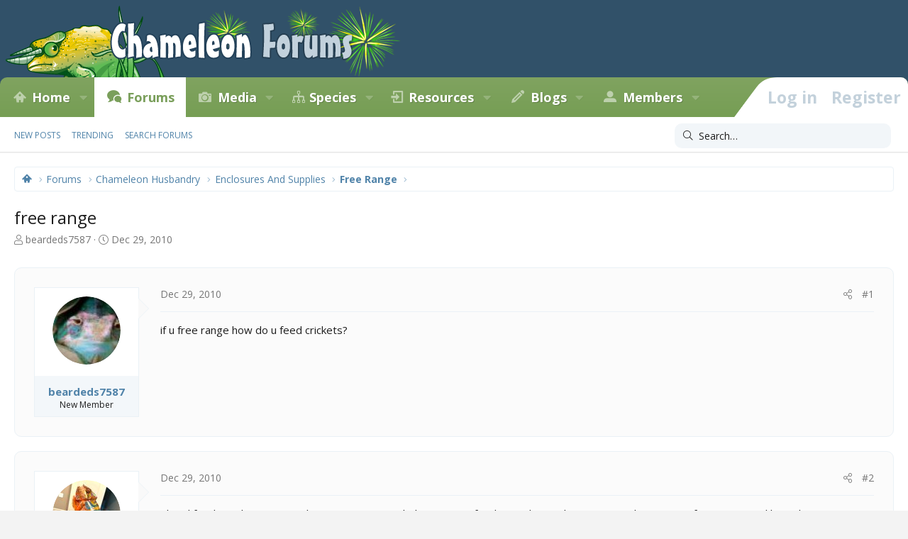

--- FILE ---
content_type: text/html; charset=utf-8
request_url: https://www.google.com/recaptcha/api2/aframe
body_size: 260
content:
<!DOCTYPE HTML><html><head><meta http-equiv="content-type" content="text/html; charset=UTF-8"></head><body><script nonce="f2Rs6kZ_RxTvWO4vA_4pPA">/** Anti-fraud and anti-abuse applications only. See google.com/recaptcha */ try{var clients={'sodar':'https://pagead2.googlesyndication.com/pagead/sodar?'};window.addEventListener("message",function(a){try{if(a.source===window.parent){var b=JSON.parse(a.data);var c=clients[b['id']];if(c){var d=document.createElement('img');d.src=c+b['params']+'&rc='+(localStorage.getItem("rc::a")?sessionStorage.getItem("rc::b"):"");window.document.body.appendChild(d);sessionStorage.setItem("rc::e",parseInt(sessionStorage.getItem("rc::e")||0)+1);localStorage.setItem("rc::h",'1768537033244');}}}catch(b){}});window.parent.postMessage("_grecaptcha_ready", "*");}catch(b){}</script></body></html>